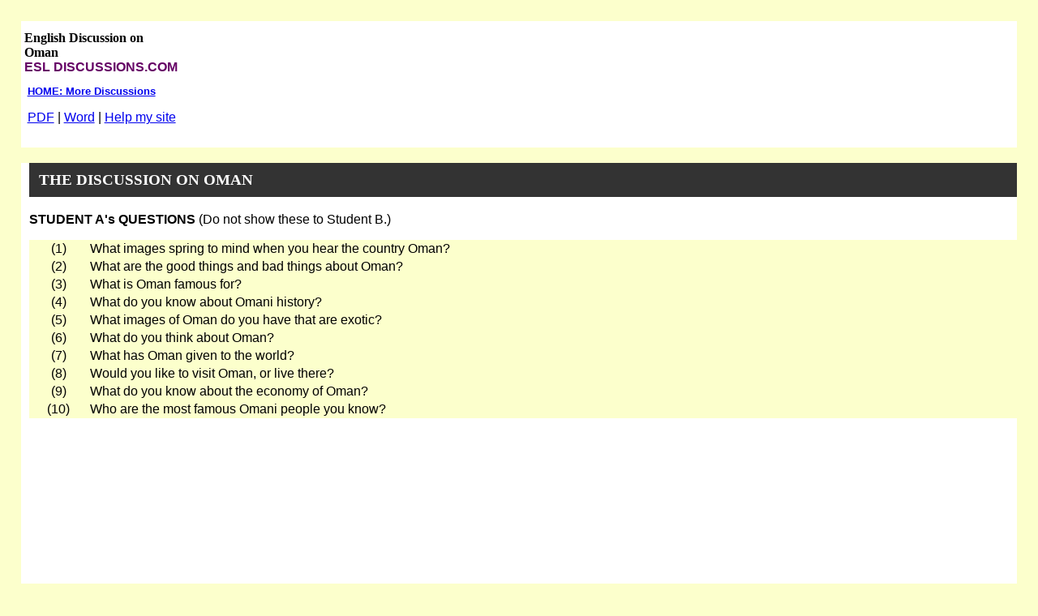

--- FILE ---
content_type: text/html
request_url: https://esldiscussions.com/o/oman.html
body_size: 2250
content:
<!DOCTYPE html PUBLIC "-//W3C//DTD XHTML 1.0 Transitional//EN" "http://www.w3.org/TR/xhtml1/DTD/xhtml1-transitional.dtd">
<html xmlns="http://www.w3.org/1999/xhtml">

<head>

<!-- Stylesheets -->
  
<link href="../style-r.css" rel="stylesheet" type="text/css" media="all" />
<link rel="stylesheet" href="../style-col-all.css" type="text/css" media="all" />
<link rel="stylesheet" href="../style-col.css" type="text/css" media="all" />
<link rel="stylesheet" href="../style-col3.css" type="text/css" media="all" />

<meta http-equiv="Content-Type" content="text/html; charset=UTF-8" />

<title>ESL Discussions: Conversation Questions: Speaking Lesson: OMAN</title>

<meta name="description" content="ESL Conversation Lesson Questions: Free classroom handouts. English lesson on OMAN. Use for debates, discussions, speaking, conversations, independent learning and more." />

<meta name="keywords" content="esl, efl, teaching materials, questions, discussions, english lesson, discussion, speaking, conversation, debates, OMAN" />


<style type="text/css"></style>

<!-- Mobile Specific Metas -->
  <meta name="viewport" content="width=device-width, initial-scale=1.0" />
  
<!-- meta tag for Facebook Insights -->
  <meta property="fb:admins" content="BreakingNewsEnglish" />        
  
  <!-- Open Graph -->          
  <meta property="og:title" content="ESL Discussions Lesson on Oman " />
    <meta property="og:description" content="ESL Discussions: Free worksheet and online activity on Oman." />
    <meta property="og:type" content="article" />
    <meta property="og:url" content="http://www.esldiscussions.com.com/o/oman.html" />
    <meta property="og:image" content="http://www.esldiscussions.com/images/esld.jpg" />
    <meta property="og:site_name" content="www.esldiscussions.com" />  
  



<script type="text/javascript" src="https://cookieconsent.popupsmart.com/src/js/popper.js"></script><script> window.start.init({Palette:"palette6",Mode:"banner bottom",Theme:"classic",Message:"By using this website, you agree to its privacy policy regarding the use of cookies.",LinkText:"Read this",Location:"https://esldiscussions.com/privacy.html",Time:"5",})</script>









<script async src="https://pagead2.googlesyndication.com/pagead/js/adsbygoogle.js?client=ca-pub-7356791340648458"
     crossorigin="anonymous"></script>


</head>



<body>



<div class="section group">
  
<div class="col span_1_of_2">

<h1 class="postTitle"><a href="http://www.esldiscussions.com/o/oman.html" title="A free, 14-page worksheet, graded reading, online quiz and mp3 listening on Oman. For ESL, EFL, teaching English and learning English." style="text-decoration:none;"><span style="color: black; ">&nbsp;English Discussion on<br />&nbsp;Oman</span></a></h1>
<h2 class="ban2"><a style="text-decoration:none;" href="/"><span style="color: #660066; ">&nbsp;ESL DISCUSSIONS.COM</span></a></h2>


<p class="links"><strong>&nbsp;&nbsp;<a href="../index.html">HOME: More Discussions</a>
</strong></p>
<p>&nbsp;&nbsp;<a href="oman.pdf">PDF</a> | <a href="oman.doc">Word</a> | <a href="https://breakingnewsenglish.com/help.html" target="_blank">Help my site</a></p></div>
                    
                    
                    
<div class="col span_1_of_2" align="right">




</div>

</div>



<div class="section-no-color" >
<h3>THE DISCUSSION ON OMAN</h3>
  
<article> 
    
<p><strong>STUDENT A's QUESTIONS</strong> (Do not show these to Student B.)</p>
<table border="0" cellspacing="0" cellpadding="0" width="100%">
  <tr>
    <td width="6%" align="center" valign="top">(1)</td>
    <td width="93%" valign="top">What images spring to mind   when you hear the country Oman?</td>
  </tr>
  <tr>
    <td width="6%" align="center" valign="top">(2)</td>
    <td width="93%" valign="top">What are the good things   and bad things about Oman?</td>
  </tr>
  <tr>
    <td width="6%" align="center" valign="top">(3)</td>
    <td width="93%" valign="top">What is Oman famous for?</td>
  </tr>
  <tr>
    <td width="6%" align="center" valign="top">(4)</td>
    <td width="93%" valign="top">What do you know about   Omani history?</td>
  </tr>
  <tr>
    <td width="6%" align="center" valign="top">(5)</td>
    <td width="93%" valign="top">What images of Oman do you   have that are exotic?</td>
  </tr>
  <tr>
    <td width="6%" align="center" valign="top">(6)</td>
    <td width="93%" valign="top">What do you think about   Oman?</td>
  </tr>
  <tr>
    <td width="6%" align="center" valign="top">(7)</td>
    <td width="93%" valign="top">What has Oman given to the   world?</td>
  </tr>
  <tr>
    <td width="6%" align="center" valign="top">(8)</td>
    <td width="93%" valign="top">Would you like to visit   Oman, or live there?</td>
  </tr>
  <tr>
    <td width="6%" align="center" valign="top">(9)</td>
    <td width="93%" valign="top">What do you know about the   economy of Oman?</td>
  </tr>
  <tr>
    <td width="6%" align="center" valign="top">(10)</td>
    <td width="93%" valign="top">Who are the most famous   Omani people you know?</td>
  </tr>
</table>
<br>





<p><strong>STUDENT B's QUESTIONS</strong> (Do not show these to Student A.)</p>
<table border="0" cellspacing="0" cellpadding="0" width="100%">
  <tr>
    <td width="6%" align="center" valign="top">(1)</td>
    <td width="93%" valign="top">How different is Oman from   other Middle Eastern countries?</td>
  </tr>
  <tr>
    <td width="6%" align="center" valign="top">(2)</td>
    <td width="93%" valign="top">What do you know about   Oman&rsquo;s culture?</td>
  </tr>
  <tr>
    <td width="6%" align="center" valign="top">(3)</td>
    <td width="93%" valign="top">Do you think Oman is a   good tourist destination?</td>
  </tr>
  <tr>
    <td width="6%" align="center" valign="top">(4)</td>
    <td width="93%" valign="top">What do you think Oman   will be like 50 years from now?</td>
  </tr>
  <tr>
    <td width="6%" align="center" valign="top">(5)</td>
    <td width="93%" valign="top">Does your country have   good relations with Oman?</td>
  </tr>
  <tr>
    <td width="6%" align="center" valign="top">(6)</td>
    <td width="93%" valign="top">What does your country   have in common with Oman?</td>
  </tr>
  <tr>
    <td width="6%" align="center" valign="top">(7)</td>
    <td width="93%" valign="top">What is your idea of a   typical Omani person?</td>
  </tr>
  <tr>
    <td width="6%" align="center" valign="top">(8)</td>
    <td width="93%" valign="top">What things about Oman do   you think Omani people are proud of?</td>
  </tr>
  <tr>
    <td width="6%" align="center" valign="top">(9)</td>
    <td width="93%" valign="top">What do you know about   Oman&rsquo;s geography?</td>
  </tr>
  <tr>
    <td width="6%" align="center" valign="top">(10)</td>
    <td width="93%" valign="top">What would you like to ask   an Omani person about Oman?</td>
  </tr>
</table>
</article>
<div align="center">
<br>
<br>
<br>  <h2>MY e-BOOK</h2>
<p><a href="https://breakingnewsenglish.com/book.html" title="Saves Time :-)" target="_blank"><img src="../images/book.jpg" alt="" width="91" height="105"></a>
<br><a href="https://breakingnewsenglish.com/book.html" title="Saves Time :-)" target="_blank">SEE A SAMPLE</a></p>
<br> 

<hr />

<p>
<span class="mail">Mail this lesson to friends and teachers. Click the @ below.</span><br>
<a title="E-mail this lesson / site to a friend, student, colleague..." href="javascript:mailpage()"><img src="../images/mail.jpg" alt="" height="20" width="20"></a>
      <script type="text/javascript" src="../mail.js"></script></p>

</div>


<br>



</div>




<hr>

<div class="section">
	<div align="center" class="col span_1_of_3">
	<a title="Follow news of ESL Discussions.com and my other sites." href="https://www.facebook.com/BreakingNewsEnglish-155625444452176/" target="_blank"><img src="../images/f_logo.jpg" alt="Follow this site and my other sites on Facebook." width="26" height="26"></a>
	</div>
	<div align="center" class="col span_1_of_3">
	 <a href="https://twitter.com/share" class="twitter-share-button" data-size="large" data-count="none">Tweet This Lesson</a>
                <script>!function(d,s,id){var js,fjs=d.getElementsByTagName(s)[0];if(!d.getElementById(id)){js=d.createElement(s);js.id=id;js.src="//platform.twitter.com/widgets.js";fjs.parentNode.insertBefore(js,fjs);}}(document,"script","twitter-wjs");</script></div>
	<div align="center" class="col span_1_of_3">
	<iframe src="https://www.facebook.com/plugins/like.php?href=http%3A%2F%2Fwww.esldiscussions.com%2Fo%2Foman.html&amp;layout=button_count&amp;show_faces=true&amp;width=100&amp;action=like&amp;font=verdana&amp;colorscheme=light&amp;height=26" style="border:none; overflow:hidden; width:100px; height:24px;"></iframe>
	</div>    
</div>




<div class="section1" >
<p class="links"><a href="../copyright.html">Copyright</a> &copy; 2008-2023 by <a href="https://breakingnewsenglish.com/banville.html" target="_blank">Sean Banville</a> | <a href="../privacy.html" target="_blank">Privacy Policy</a> | <a href="../links.html">Links</a> </p>
</div>










  
  


</body>
</html>


--- FILE ---
content_type: text/html; charset=utf-8
request_url: https://www.google.com/recaptcha/api2/aframe
body_size: 269
content:
<!DOCTYPE HTML><html><head><meta http-equiv="content-type" content="text/html; charset=UTF-8"></head><body><script nonce="vKTCyiJTl4jbAwDGPwlFBg">/** Anti-fraud and anti-abuse applications only. See google.com/recaptcha */ try{var clients={'sodar':'https://pagead2.googlesyndication.com/pagead/sodar?'};window.addEventListener("message",function(a){try{if(a.source===window.parent){var b=JSON.parse(a.data);var c=clients[b['id']];if(c){var d=document.createElement('img');d.src=c+b['params']+'&rc='+(localStorage.getItem("rc::a")?sessionStorage.getItem("rc::b"):"");window.document.body.appendChild(d);sessionStorage.setItem("rc::e",parseInt(sessionStorage.getItem("rc::e")||0)+1);localStorage.setItem("rc::h",'1769076658038');}}}catch(b){}});window.parent.postMessage("_grecaptcha_ready", "*");}catch(b){}</script></body></html>

--- FILE ---
content_type: text/css
request_url: https://esldiscussions.com/style-r.css
body_size: 170
content:
body {font-family:verdana,sans-serif;}

H1 { font-size: 28px; text-decoration: none; font-family: "Verdana"; font-weight: strong; margin: 0; padding: 0 }

H2 { font-size: 16px; color: #669900; font-weight: strong; margin: 0; padding: 0 }       

H3 { color: #fff; font-family: "Times New Roman"; font-weight: strong; background-color: #333; text-align: left; text-indent: 2px; padding: 10px }

.links {
	font-family: Verdana, Arial, Helvetica, sans-serif;
	font-size: small;
	
}

body {
	background-color: #FCFFCC;
	margin-top: 2%;
	margin-left: 2%;
	margin-right: 2%;
	margin-bottom: 2%;
}

.subtitle {
	font-size: 16px;
	color: #660066;
}

hr {
height: 10px;
color: #FCFFCC;
background-color: #FCFFCC;
border: none;
}

ul 
{ padding-left: 1.2em; }

.blurb {
	font-size: small; }

.ban2 {
	font-family: Verdana, Arial, Helvetica, sans-serif;
	font-size: medium;
	color: #660066;
	font-weight: strong;
}

.postTitle {
	font-size: medium;
	color: #000000;
	font-weight: strong;
}

.mail {
	font-size: small;
}


.img {
    width: 100%;
    height: auto;
}

TT {
color: #333333;
}


.abc {
	color: #FFFFFF; 
	background-color: #000000;
	font-weight: strong; }
	
td {
    background-color: #FCFFCC;
	padding: 2px;
}

--- FILE ---
content_type: text/css
request_url: https://esldiscussions.com/style-col-all.css
body_size: 63
content:
@charset "UTF-8";
/* CSS Document */


/*  SECTIONS  ============================================================================= */

.section {
	clear: both;
	padding: 0px;
	margin: 0px;
}


/*  GROUPING  ============================================================================= */


.group:before,
.group:after {
    content:"";
    display:table;
}
.group:after {
    clear:both;
}
.group {
    zoom:1; /* For IE 6/7 (trigger hasLayout) */
}

/*  GRID COLUMN SETUP   ==================================================================== */

.col {
	display: block;
	float:left;
	margin: 1% 0 1% 1.6%;
}

.col:first-child { margin-left: 0; } /* all browsers except IE6 and lower */


/*  REMOVE MARGINS AS ALL GO FULL WIDTH AT 480 PIXELS */

@media only screen and (max-width: 480px) {
	.col { 
		margin: 1% 0 1% 0%;
	}
}

--- FILE ---
content_type: text/css
request_url: https://esldiscussions.com/style-col.css
body_size: 207
content:
@charset "UTF-8";
/* CSS Document */

/*  SECTIONS  */
.section {
	clear: both;
	padding: 0px;
	margin: 0px;
	background-color: #FFFFFF;
}

.section1 {
	clear: both;
	padding: 0px;
	margin: 0px;
	background-color: #FFFFFF;
	text-align: center;
	font-size: small;
}


.section-no-color {
	clear: both;
	padding-left: 10px;
	margin: 0px;
	background-color: #FFFFFF;
}


/*  COLUMN SETUP  */
.col {
	display: block;
	float:left;
	margin: 1% 0 1% 0%;
	background-color: #FFFFFF;
}
.col:first-child { margin-left: 0; }

/*  GROUPING  */
.group:before,
.group:after { content:""; display:table; }
.group:after { clear:both;}
.group { zoom:1; /* For IE 6/7 */ }

/*  GRID OF TWO  */
.span_2_of_2 {
	width: 100%;
}
.span_1_of_2 {
	width: 50%;
}

/*  GO FULL WIDTH AT LESS THAN 480 PIXELS */

@media only screen and (max-width: 480px) {
	.col { 
		margin: 1% 0 1% 0%;
	}
}

@media only screen and (max-width: 480px) {
	.span_2_of_2, .span_1_of_2 { width: 100%; }
}


h1 {
    font-size: 28px;
}

@media all and (max-device-width: 720px){
    h1 {
        font-size: 20px;
    }
}

@media all and (max-device-width: 640px){
    h1 {
	font-size:small;
    }
}

@media all and (max-device-width: 320px){
    h1 {
        font-size: 16px;
    }
}



h2 {
	font-size: large;
	color: #993399;
	font-weight: strong
}

@media all and (max-device-width: 720px){
    h2 {
        font-size: 10px;
    }
}

@media all and (max-device-width: 640px){
    h2 {
        font-size: 10px;
    }
}

@media all and (max-device-width: 320px){
    h2 {
        font-size: 8px;
    }
}


--- FILE ---
content_type: text/javascript
request_url: https://esldiscussions.com/mail.js
body_size: -65
content:
function mailpage()
{
mail_str = "mailto:?subject=" + document.title;
mail_str += "&body=Hi there. I thought you might be interested in this lesson from ESL Discussions.com: " + document.title;
mail_str += ". There are 14,120 English conversation questions and 706 ready-to-print discussion handouts. " + location.href;
location.href = mail_str;
}